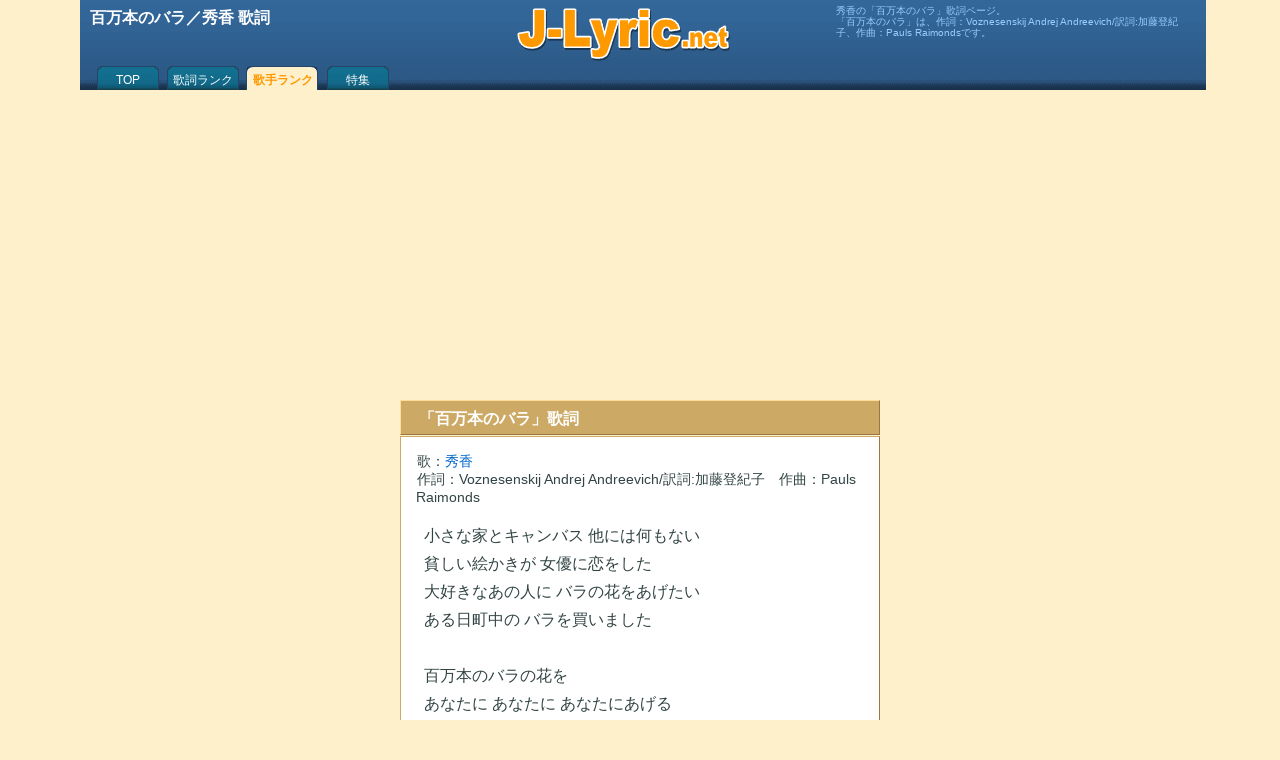

--- FILE ---
content_type: text/html; charset=UTF-8
request_url: https://j-lyric.net/artist/a0511c6/l02561d.html
body_size: 4940
content:
<!DOCTYPE html><html lang="ja"><head><meta charset="UTF-8"><title>百万本のバラ／秀香 歌詞</title><meta name="description" content="秀香の「百万本のバラ」歌詞ページ。「百万本のバラ」は、作詞：Voznesenskij Andrej Andreevich/訳詞:加藤登紀子、作曲：Pauls Raimondsです。"><meta name="keywords" content="百万本のバラ,秀香,ひゃくまんぼんのばら,無料,歌詞" /><meta name="viewport" content="width=device-width, initial-scale=1.0"><link rel="shortcut icon" href="/j-lyric.ico"><!-- Google tag (gtag.js) --><script async src="https://www.googletagmanager.com/gtag/js?id=G-9XC27NLSLY"></script><script>window.dataLayer = window.dataLayer || [];function gtag(){dataLayer.push(arguments);}gtag('js', new Date());gtag('config', 'G-9XC27NLSLY');</script><style type="text/css">@media print {body { display: none !important; }}body,div,ul,li,h1,h2,h3,h4,form,th,td,p {font-family: "HelveticaNeue", Helvetica, Arial, sans-serif;margin:0;padding:0;font-size:1em;line-height:1.6em;color:#344;word-break:break-all;}body {background:#FFF0CC;}h1,h2{padding-left:0.15em;color:#FFF;}#sbox h2,#ebox h2 {text-align:left;width:160px;float:left;}#ebox,#sbox {text-align:center;}.ssel {display:block;float:right;font-size:0.7em;}a {color:#06C;text-decoration:none;}a:hover {text-decoration:underline;color:#CCAA66;}br {clear:both;line-height:0.2em;}form {margin:10px 0px;}#sbox ul {display:block;margin:10px auto;width:320px;list-style:none;}#sbox input[type="submit"]{clear:both;width:80px;display:block;margin:0 auto;}#Lyric {margin:1em 0.5em;font-size:medium;line-height:1.8em;}rt {font-size:0.7em;color:#77A;}#Lyric h3 {margin-left:0;padding-left:0;}.fnt {margin:0px 10px 10px 0px;font-size:0.7em;color:#777;text-align:left;}.fntc {width:90px;float:left;padding-top:10px;text-align:right;}#ttb {width:100%;height:85px;background:#4466AA url(/back2.png) 0px -169px repeat-x;margin:0px;padding:5px 3px 0px 3px;color:#FFF;}#ttb p {color:#9CF;font-size:0.65em;line-height:1.1em;padding:0px 0.3em;}#ttt {height:57px;overflow:hidden;}#mnu {clear:both;padding-left:10px;}#mnu a {display:block;color:#FFF;height:16px;text-align:center;padding-top:12px;font-size:12px;line-height:12px;float:left;overflow:hidden;}#mnu a:hover {color:#FF9900;}#mnu .m1a {width:70px;background:url(/back2.png) 0px 0px no-repeat;}#mnu .m1b {color:#FF9900;font-weight:bold;width:70px;background:url(/back2.png) -71px 0px no-repeat;}#mnu .m2a {width:80px;background:url(/back2.png) 0px -84px no-repeat;}#mnu .m2b {color:#FF9900;font-weight:bold;width:80px;background:url(/back2.png) -81px -84px no-repeat;}#foot {clear:both;height:1em;}#ftb {clear:both;text-align:center;border-top:1px solid #CCAA66;background:#FFF;font-size:0.8em;padding:2em 0.5em;}div .cap {margin-top:10px;padding:0.3em 0.5em 0.2em 1em;color:#FFF;background:#CCAA66;border-top:1px solid #FFDD99;border-left:1px solid #FFDD99;border-right:1px solid #997744;border-bottom:1px solid #997744;}div .h60,div .bdy,div .bdyc,div .lbdy,div .sns,div .ech,#cpw,#LyricExplanation {margin-top:1px;padding:3px 5px;background:#FFF;border-top:1px solid #CCAA66;border-left:1px solid #CCAA66;border-right:1px solid #997744;border-bottom:1px solid #997744;}#idx {margin-top:1px;padding:8px;background:#FFF;border-top:1px solid #CCAA66;border-left:1px solid #CCAA66;border-right:1px solid #997744;border-bottom:1px solid #997744;}div .sns {margin-top:10px;}div .lbdy {padding:15px;}div .h60 {height:60px;overflow:hidden;}div .bdyc {text-align:center;}div .ech {min-height:50px;}#cpw {text-align:center;font-size:0.8em;line-height:0.9em;color:#555;}#cpw img {margin-top:10px;width:100px;}div .ad,.ad1,.ad2,.ad3 {margin:15px auto;text-align:center;}/***div .ad1 {min-height:150px;}***/div .rnk {clear:both;width:40px;margin-right:5px;float:left;text-align:center;color:#886633;font-weight:bold;line-height:1em;}div .rno {clear:both;width:60px;float:left;text-align:center;color:#886633;font-weight:bold;padding-top:18px;}div .n60,div .n40{background:#f4f4f4;float:left;margin-right:5px;}div .n60 {width:60px;height:60px;}div .n40 {width:40px;height:40px;}img.ill,img.i5r,img.i4l,img.i6l {border-right:1px solid #888;border-bottom:1px solid #888;}img.ill {width:110px;height:110px;margin-right:10px;float:left;margin-top:2px;}img.i5r {width:50px;height:50px;float:right;}img.i4l {width:40px;height:40px;float:left;}img.i6l {width:60px;height:60px;float:left;margin-right:5px;}p.mid{font-size:1em;line-height:1.6em;}p.sml{font-size:0.9em;line-height:1.25em;text-indent:0.1em;}p.sml2 {font-size:0.75em;line-height:1.1em;margin-left:1em;}p.sts{font-size:0.9em;line-height:1.3em;}p.ss{font-size:0.75em;line-height:1.1em;color:#555;}span.bld {color:#f00;font-weight:bold;}table {margin:0.5em auto;}th {font-weight:normal;text-align:right;font-size:0.95em;}input[type="text"] {width:120px;border:#CCC 2px solid;height:1.8em;margin:0px 5px;}#idx a,#idx .blk, #idx .sel {display:block;width:36px;height:32px;font-size:18px;line-height:28px;float:left;padding-top:3px;margin-right:4px;margin-bottom:4px;text-align:center;border:1px solid #AAAAAA;}#idx .sel {color:#F00;background:#FF0;}#idx .spc {width:12px;height:24px;float:left;}#s1,#s2,#s3,#s4 {padding:1px 3px;}a.alw,a.am-m,a.am-b,a.am-d {padding-left:19px;line-height:12px;font-size:14px;}a.alw {background:url(/back1.png) 0px -224px no-repeat;}a.am-m {background:url(/back1.png) 0px -170px no-repeat;}a.am-b {background:url(/back1.png) 0px -188px no-repeat;}a.am-d {background:url(/back1.png) 0px -206px no-repeat;}a.new {padding-left:32px;background:url(/back1.png) 0px -243px no-repeat;}a.f_s,a.f_m,a.f_l,a.a_l,a.a_c {display:block;float:left;width:24px;height:24px;}a.f_s {background:url(/back1.png) 0px -96px no-repeat;}a.f_m {background:url(/back1.png) 0px -120px no-repeat;}a.f_l {background:url(/back1.png) 0px -144px no-repeat;}a.a_l {background:url(/back1.png) 0px -72px no-repeat;}a.a_c {background:url(/back1.png) 0px -48px no-repeat;}#pager {margin:20px 0px 0px 0px;padding-bottom:10px;text-align:center;}#pager a {display:block;background:#FFF;text-align:center;width:60px;margin:3px;float:left;border-top:1px solid #CCAA66;border-left:1px solid #CCAA66;border-right:1px solid #997744;border-bottom:1px solid #997744;}#pager a:hover {color:#FFF;background:#CCAA66;border-top:1px solid #FFDD99;border-left:1px solid #FFDD99;}#pager a.sel {color:#FF0000;background:#CCAA66;border-top:1px solid #FFDD99;border-left:1px solid #FFDD99;}#topics img {float:right;width:160px;margin:5px;}#topics img.list {float:right;width:120px;margin:3px;}#topics h3,h4 {font-size:1.0em;margin-top:10px;}#topics p {margin-left:5px;margin-bottom:10px;font-size:medium;line-height:1.4em;}#topic_list img {float:left;width:60px;margin:5px 5px 5px 0px;}#topic_list p {font-size:small;line-height:1.4em;}#LyricExplanation h3 {font-size:1em;margin-top:1em;}#LyricExplanation p {font-size:0.9em;line-height:1.6em;margin:0 0.5em;}#LyricExplanation .score {height:80px;/**float:left;margin-right:10px;border:1px solid #AAA;**/}#FullImg,#ScoreImg {margin:0;padding:0;text-align:center;}#FullImg img {width:95vw;}#ScoreImg img {width:85vw;}img.wipe {float:left;width:120px;margin:5px 5px 5px 0px;}@media screen and ( min-width:600px ){body {width:1120px;margin:0px auto;}#ttb .cnt {width:1110px;margin:0px auto;}#ttb .lft {width:425px;height:50px;float:left;color:#FFF;}#ttb .cen {width:219px;height:57px;float:left;background:url(/back2.png) 0px -112px no-repeat;}#ttb .rit {width:365px;float:right;}#bas,#mnu {margin:0px auto;width:1110px;}#bas {background:#FFF;}#cnt {width:795px;float:right;}#mnb {width:480px;float:left;}#rtb {width:300px;float:right;}#ltb {width:300px;float:left;}input[type="text"] {width:220px;}#FullImg img,#ScoreImg img {width:100%;}}@media screen and ( min-width:360px ){input[type="text"]{width:180px;}}@media screen and ( max-width:599px ){.bdy,.bdyc,.h60,.cap,#cpw,.lbdy,.sns,#idx,#LyricExplanation {margin-left:3px;margin-right:3px;}#Lyric {/***margin:2em 0.1em;***/}#idx {padding-left:12px;}#idx a,#idx .blk, #idx .sel {width:50px;}}@media screen and ( max-width:359px ){#sbox ul {width:300px;}}@media all and (-ms-high-contrast: none) {rt{transform: translateY(0.8em);}}</style><script type='text/javascript'>function fncSetCookie(name,value){d = new Date();d.setTime(d.getTime() + 24*60*60*1000*30);document.cookie = name + '=' + escape(value) + ';expires=' + d.toGMTString() + ';path=/';}function fncGetCookie(name){var search = name + '=';if (document.cookie.length>0) {offset = document.cookie.indexOf(search);if (offset != -1){offset += search.length;end = document.cookie.indexOf(';',offset);if(end == -1) end = document.cookie.length;return unescape(document.cookie.substring(offset,end));}}return null;}</script><!-- Google tag (gtag.js) --><script async src="https://www.googletagmanager.com/gtag/js?id=UA-9612590-1"></script><script>window.dataLayer = window.dataLayer || [];function gtag(){dataLayer.push(arguments);}gtag('js', new Date());gtag('config', 'UA-9612590-1');</script></head><body onContextmenu="return false" onselectstart="return false"><div id="ttb"><div id="ttt"><div class="cnt"><div class="lft"><h1>百万本のバラ／秀香 歌詞</h1></div><a class="cen" href="/" title="歌詞検索J-Lyric.net"></a><div class="rit"><p>秀香の「百万本のバラ」歌詞ページ。<br>「百万本のバラ」は、作詞：Voznesenskij Andrej Andreevich/訳詞:加藤登紀子、作曲：Pauls Raimondsです。</p></div></div></div><div id="nav"><div id="mnu"><a class="m1a" href="/">TOP</a><a class="m2a" href="/lyric/p1.html">歌詞ランク</a><a class="m2b" href="/artist/p1.html">歌手ランク</a><a class="m1a" href="/okaasan/">特集</a></div></div></div><div id="bas"><div id="cnt"><div id="mnb"><div class="ad1"><script async src="https://pagead2.googlesyndication.com/pagead/js/adsbygoogle.js"></script><!-- AdResp200810 --><ins class="adsbygoogle"style="display:block"data-ad-client="ca-pub-4888448476575673"data-ad-slot="6058338478"data-ad-format="auto"data-full-width-responsive="true"></ins><script>(adsbygoogle = window.adsbygoogle || []).push({});</script></div><div class="cap"><h2>「百万本のバラ」歌詞</h2></div><div class="lbdy"><p class="sml">歌：<a href="/artist/a0511c6/" title="秀香 歌詞リスト">秀香</a></p><p class="sml">作詞：Voznesenskij Andrej Andreevich/訳詞:加藤登紀子　作曲：Pauls Raimonds</p><p id="Lyric">小さな家とキャンバス 他には何もない<br>貧しい絵かきが 女優に恋をした<br>大好きなあの人に バラの花をあげたい<br>ある日町中の バラを買いました<br><br>百万本のバラの花を<br>あなたに あなたに あなたにあげる<br>窓から 窓から 見える広場を<br>真っ赤なバラで 埋めつくして<br><br>ある朝彼女は 真っ赤なバラの海を見て<br>どこかのお金持ちが<br>ふざけたのだと思った<br>小さな家とキャンバス<br>すべてを売ってバラの花<br>買った貧しい絵かきは<br>窓の下で彼女を見てた<br><br>百万本のバラの花を<br>あなたは あなたは あなたは見てる<br>窓から 窓から 見える広場は<br>真っ赤な 真っ赤な バラの海<br><br>出会いはそれで終わり 女優は別の町へ<br>真っ赤なバラの海は はなやかな彼女の人生<br>貧しい絵描きは 孤独な日々を送った<br>けれどバラの想い出は 心に消えなかった<br><br>百万本のバラの花を<br>あなたに あなたに あなたにあげる<br>窓から 窓から 見える広場を<br>真っ赤なバラで 埋めつくして<br></p><div class="fnt"><div class="fntc">文字サイズ：</div><a class="f_s" href="javascript:fncSetFont('small');" title="小さいフォント"></a> <a class="f_m" href="javascript:fncSetFont('medium');" title="普通フォント"></a> <a class="f_l" href="javascript:fncSetFont('large');" title="大きいフォント"></a> <div class="fntc">歌詞の位置：</div><a class="a_l" href="javascript:fncSetAlign('left');" title="左寄せ"></a> <a class="a_c" href="javascript:fncSetAlign('center');" title="中央"></a></div><script>function fncSetFont( size ){E = document.getElementById( "Lyric" );E.style.fontSize=size;E.style.lineHeight="1.8em";fncSetCookie('fontSize',size);}function fncSetAlign( align ){E = document.getElementById( "Lyric" );E.style.textAlign = align;fncSetCookie('textAlign',align);}var fontSize = fncGetCookie("fontSize");if( fontSize ) fncSetFont(fontSize);var textAlign = fncGetCookie("textAlign");if( textAlign ) fncSetAlign(textAlign);</script></div><br></div><div id="rtb"><div class="ad2"><script async src="https://pagead2.googlesyndication.com/pagead/js/adsbygoogle.js"></script><!-- AdResp200810 --><ins class="adsbygoogle"style="display:block"data-ad-client="ca-pub-4888448476575673"data-ad-slot="6058338478"data-ad-format="auto"data-full-width-responsive="true"></ins><script>(adsbygoogle = window.adsbygoogle || []).push({});</script></div><div class="cap"><h2>秀香の人気歌詞</h2></div><div class="bdy"><p class="mid"> ♪ <a href="/artist/a0511c6/l02561e.html" title="秀香 愛の讃歌 歌詞">愛の讃歌</a></p><p class="mid"> ♪ <a href="/artist/a0511c6/l02561c.html" title="秀香 夢の中に君がいる 歌詞">夢の中に君がいる</a></p><p class="mid"> ♪ <a href="/artist/a0511c6/l02561b.html" title="秀香 それぞれのテーブル 歌詞">それぞれのテーブル</a></p><p class="mid"> ♪ <a href="/artist/a0511c6/l025618.html" title="秀香 スカーフ 歌詞">スカーフ</a></p><p class="mid"> ♪ <a href="/artist/a0511c6/l025619.html" title="秀香 時は過ぎてゆく 歌詞">時は過ぎてゆく</a></p><p class="mid"> ♪ <a href="/artist/a0511c6/l025616.html" title="秀香 そして今は 歌詞">そして今は</a></p><p class="mid"> ♪ <a href="/artist/a0511c6/l01930c.html" title="秀香 最後だとわかっていたなら 歌詞">最後だとわかっていたなら</a></p><p class="mid"> ♪ <a href="/artist/a0511c6/l02561a.html" title="秀香 ろくでなし 歌詞">ろくでなし</a></p><p class="mid"> ♪ <a href="/artist/a0511c6/l01930d.html" title="秀香 女友達 歌詞">女友達</a></p><p class="mid"><a class="alw" href="/artist/a0511c6/" title="秀香 歌詞リスト">秀香の歌詞リスト</a></p></div></div></div><div id="ltb"><div class="ad3"><script async src="https://pagead2.googlesyndication.com/pagead/js/adsbygoogle.js"></script><!-- AdResp200810 --><ins class="adsbygoogle"style="display:block"data-ad-client="ca-pub-4888448476575673"data-ad-slot="6058338478"data-ad-format="auto"data-full-width-responsive="true"></ins><script>(adsbygoogle = window.adsbygoogle || []).push({});</script></div><div class="bdy"><p class="ss">歌詞検索J-Lyric.netでは、無料で歌詞の検索・閲覧サービスを提供しておりますが、著作権保護の為、歌詞の印刷、歌詞のコピー、歌詞の複写などを行うことはできません。</p></div></div></div><div id="foot"></div><div id="ftb"><p><a class='sml' href='/info/e375.html'>歌詞の検索方法</a> <a class='sml' href='/info/e374.html'>利用規約</a> <a class='sml' href='/info/e373.html'>J-Lyric.net について</a></p><p class='cpw'>Copyright (c) 2006-2025 J-Lyric.net</p><script type="application/ld+json">{"@context": "https://schema.org","@graph": [{"@type": "MusicRecording","name": "百万本のバラ","byArtist": {"@type": "MusicGroup","name": "秀香","url": "https://j-lyric.net/artist/a0511c6/"},"inAlbum": {"@type": "MusicAlbum","name": "百万本のバラ"},"url": "https://j-lyric.net/artist/a0511c6/l02561d.html","description": "秀香の「百万本のバラ」歌詞ページ。「百万本のバラ」は、作詞：Voznesenskij Andrej Andreevich/訳詞:加藤登紀子、作曲：Pauls Raimondsです。"},{"@type": "BreadcrumbList","itemListElement": [{"@type": "ListItem","position": 1,"name": "J-Lyric.net","item": "https://j-lyric.net/"},{"@type": "ListItem","position": 2,"name": "秀香の歌詞一覧","item": "https://j-lyric.net/artist/a0511c6/"},{"@type": "ListItem","position": 3,"name": "百万本のバラ","item": "https://j-lyric.net/artist/a0511c6/l02561d.html"}]}]}</script></div></body></html>

--- FILE ---
content_type: text/html; charset=utf-8
request_url: https://www.google.com/recaptcha/api2/aframe
body_size: 259
content:
<!DOCTYPE HTML><html><head><meta http-equiv="content-type" content="text/html; charset=UTF-8"></head><body><script nonce="EbbPozKpLhSZx_CeQ7l5kA">/** Anti-fraud and anti-abuse applications only. See google.com/recaptcha */ try{var clients={'sodar':'https://pagead2.googlesyndication.com/pagead/sodar?'};window.addEventListener("message",function(a){try{if(a.source===window.parent){var b=JSON.parse(a.data);var c=clients[b['id']];if(c){var d=document.createElement('img');d.src=c+b['params']+'&rc='+(localStorage.getItem("rc::a")?sessionStorage.getItem("rc::b"):"");window.document.body.appendChild(d);sessionStorage.setItem("rc::e",parseInt(sessionStorage.getItem("rc::e")||0)+1);localStorage.setItem("rc::h",'1768669106825');}}}catch(b){}});window.parent.postMessage("_grecaptcha_ready", "*");}catch(b){}</script></body></html>